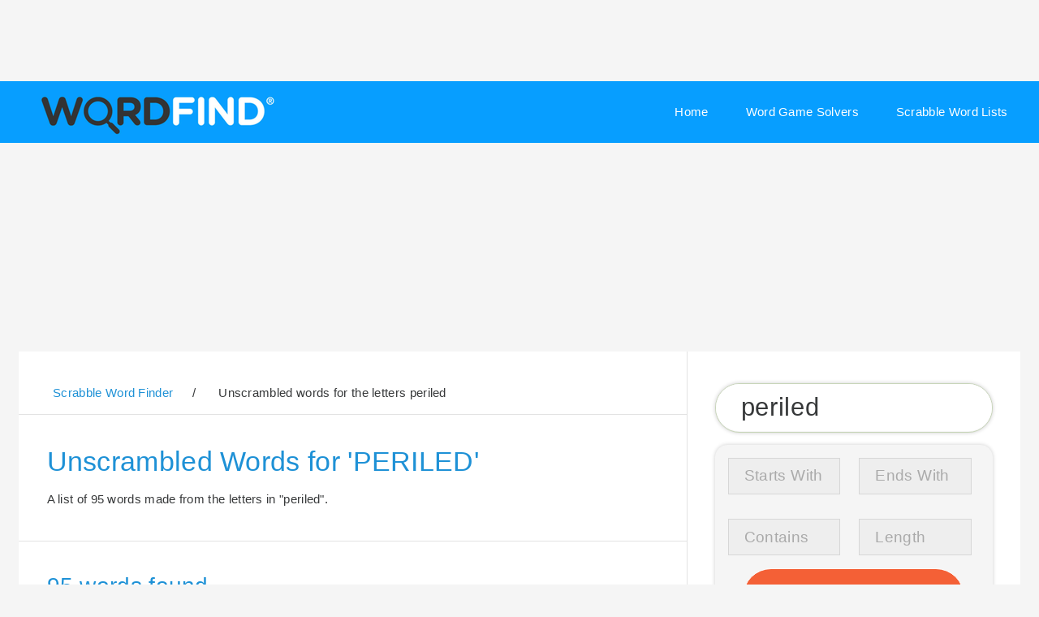

--- FILE ---
content_type: application/javascript
request_url: https://static.wordfind.com/js/main.js
body_size: 801
content:
var settings={banner:{indicators:!0,speed:1500,delay:4e3}};!function(i){i.fn._slider=function(n){i(window);var a=i(this);if(0==this.length)return a;if(this.length>1){for(var e=0;e<this.length;e++)i(this[e])._slider(n);return a}var s,t,l=0,o=0,d=0,r=[],c=[],p=a.children("article"),v=!1;e=0;1==p.length&&(n.indicators=!1),a._switchTo=function(i,a){v||o==i||(v=!0,a&&window.clearInterval(t),d=o,o=i,r[d].removeClass("top"),n.indicators&&c[d].removeClass("visible"),r[o].addClass("visible").addClass("top"),n.indicators&&c[o].addClass("visible"),window.setTimeout(function(){r[d].addClass("instant").removeClass("visible"),window.setTimeout(function(){r[d].removeClass("instant"),v=!1},100)},n.speed))},n.indicators&&(s=i('<ul class="indicators"></ul>').appendTo(a)),p.each(function(){var t=i(this),l=t.find("img");if(t.css("background-image",'url("'+l.attr("src")+'")').css("background-position",t.data("position")?t.data("position"):"center"),r.push(t),n.indicators){var o=i("<li>"+e+"</li>").appendTo(s);o.data("index",e).on("click",function(){a._switchTo(i(this).data("index"),!0)}),c.push(o)}e++}),r[o].addClass("visible").addClass("top"),n.indicators&&c[o].addClass("visible"),1!=r.length&&(t=window.setInterval(function(){++l>=r.length&&(l=0),a._switchTo(l)},n.delay))};var n=i(window),a=i("#banner"),e=i("#header"),s=i("body");breakpoints({xlarge:["1281px","1680px"],large:["981px","1280px"],medium:["737px","980px"],small:["481px","736px"],xsmall:["361px","480px"],xxsmall:[null,"360px"]}),n.on("load",function(){window.setTimeout(function(){s.removeClass("is-preload")},100)}),i("#nav > ul").dropotron({alignment:"right",hideDelay:350}),a._slider(settings.banner),i('<a href="#navPanel" class="navPanelToggle">Menu</a>').appendTo(e),i('<div id="navPanel"><nav>'+i("#nav").navList()+'</nav><a href="#navPanel" class="close"></a></div>').appendTo(s).panel({delay:500,hideOnClick:!0,hideOnSwipe:!0,resetScroll:!0,resetForms:!0,side:"right"})}(jQuery);